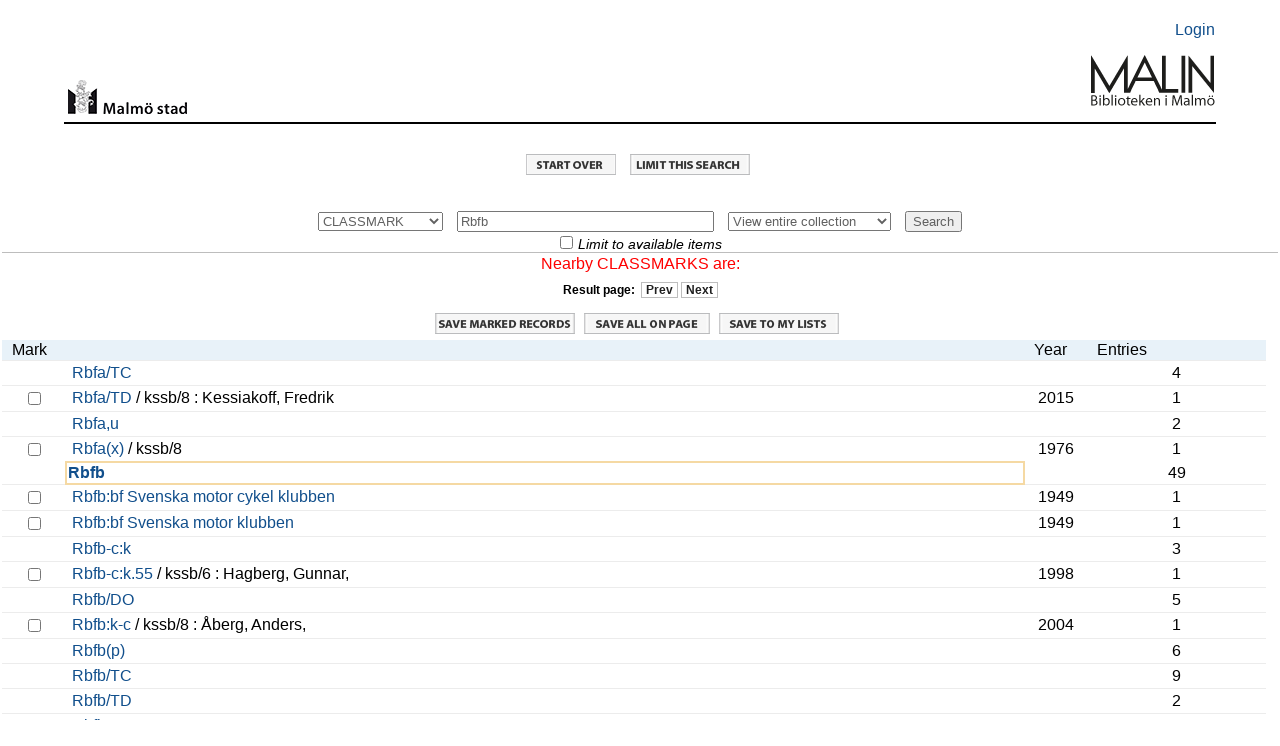

--- FILE ---
content_type: text/html; charset=UTF-8
request_url: https://malmo.stadsbibliotek.org:444/search~S7?/cRbfb/crbfb/-3,-1,0,B/browse
body_size: 4489
content:
<html   dir="LTR">
<head>
<title>MALMÖ Stadsbibliotek                                             / Entire</title>
<base target="_self"/>
<link rel="stylesheet" type="text/css" href="/scripts/ProStyles.css" />
<link rel="stylesheet" type="text/css" href="/screens/webopac.css" />
<link rel="shortcut icon" type="ximage/icon" href="/screens/favicon.ico" />
<script type="text/javascript" src="/scripts/common.js"></script>
<script type="text/javascript" src="/scripts/webbridge.js"></script>
<script type="text/javascript" src="/scripts/elcontent.js"></script>

<!--[if lte IE 8]><link rel="stylesheet" media="all" type="text/css" href="/screens/ie_styles.css" /><![endif]--><link rel="apple-touch-icon" href="/screens/apple-touch-icon.png" /><link rel="stylesheet" type="text/css" href="/screens/styles_print.css" media="print">
</head>
<body align="center" >
<!-- begin toplogo.html file -->
<link rel="apple-touch-icon" href="/screens/apple-touch-icon.png" /><br>
<table width="100%" border="0">
  <tbody>
    <tr>
      <td>&nbsp;</td>
    </tr>
  </tbody>
</table>
<table width="90%" align="center"border="0">
  <tbody>
    <tr>
      <td width="94%">&nbsp;</td>
      <td width="6%" align="right"><p><a href="/patroninfo">Login</a></p></td>
    </tr>
  </tbody>
</table>
<table width="90%" align="center"cellspacing="2">
  <tr>
    <td width="10%" valign="bottom"><center>
      <img src="/screens/malmologga.gif" width="120" height="42" border="0" align="right"/></a>
    </center></td>
    <td width="77%" height=>&nbsp;</td>
    <td width="13%" valign="bottom"><a href="/search/"><img src="/screens/Malinlogga.png" width="125" height="80" align="right"/></td>
  </tr>
</table>
<br>
<table width="90%" align="center">
  <tbody>
    <tr>
      <td height="2" bgcolor="#000000"></td>
    </tr>
  </tbody>
</table>
<br>
<!--end toplogo.html-->
<table width="100%">
  <tbody>
    <tr>
      <td>&nbsp;</td>
    </tr>
  </tbody>
</table>

<script type="text/JavaScript">
<!-- Hide the JS
startTimeout(1800000, "http://malmo.stadsbibliotek.org");
// -->
</script>
<div id="TimeoutPopup" tabindex="0" class="modal" onkeypress="refreshSession(event)">
<div class="modal-content">
Your session will expire automatically in <span id=TimeoutSeconds>0</span> seconds.<br>
<br>
<button id="CancelTimeout" onclick="refreshSession()">Continue session</button>
<button id="DoTimeout" onclick="endSession()">End session now</button></div>
</div>
<noscript>
<meta http-equiv="Refresh" content="1800;URL=http://malmo.stadsbibliotek.org" />
</noscript>
<div align="center" class="navigationRow">
<a href="/search"><img src="/screens/startover.gif" alt="Start Over" border="0" /></a>
<a href="/search~S7?/cRbfb/crbfb/-3%2C-1%2C0%2CE/2browse"><img src="/screens/extended.gif" style="display: none;""" alt="Extended Display" border="0" /></a>
<a href="/search~S7?/cRbfb/crbfb/1,-1,0,B/limit:relimit"><img src="/screens/limit.gif" alt="Limit/Sort" border="0" /></a>
</div>

<!-- BEGIN BROWSE SCREEN TABLE -->
<table width="100%" cellspacing="0" cellpadding="2" class="browseScreen">
<!-- BEGIN SEARCH WIDGET -->
<div align="center">
<tr align="center" valign="middle">
<td valign="middle" colspan="2">
<div  class="browseSearchtool"><form target="_self" action="/search~S7/" method='get'>
      <label for="searchtype" style="display:none;">Search Type1</label><select name="searchtype" id="searchtype">
        <option value="X"> KEYWORD</option>
        <option value="t"> TITLE</option>
        <option value="a"> AUTHOR</option>
        <option value="d"> SUBJECT</option>
        <option value="m"> SHELFMARK</option>
        <option value="c" selected="selected"> CLASSMARK</option>
        <option value="i"> ISBN/ISSN</option>
        <option value="P"> Program Keyword</option>
        <option value="H"> Program Name</option>
        <option value="J"> Description</option>
        <option value="Q"> Program Subject</option>
      </select>
      &nbsp;
      <label for="searcharg" style="display:none;">Search</label><input type="text" name="searcharg" id="searcharg" size="30" onchange='return searchtoolSubmitAction()'maxlength="75" value="Rbfb" />
      &nbsp;
      <label for="searchscope" style="display:none;">Search Scope</label><select name="searchscope" id="searchscope">
        <option value="7" selected="selected"> View entire collection</option>
        <option value="2"> Children</option>
        <option value="22"> E-books</option>
        <option value="23"> Movies</option>
        <option value="4"> Local collections</option>
        <option value="6"> Music</option>
        <option value="1"> Books on Tape</option>
        <option value="3"> Journals</option>
        <option value="8"> Stadsbiblioteket</option>
        <option value="9"> Bellevuegårdsbiblioteket</option>
        <option value="10"> Bunkeflobiblioteket</option>
        <option value="11"> Garaget</option>
        <option value="12"> Husiebiblioteket</option>
        <option value="13"> Kirsebergsbiblioteket</option>
        <option value="14"> Limhamnsbiblioteket</option>
        <option value="15"> Lindängenbiblioteket</option>
        <option value="24"> Masten 2</option>
        <option value="16"> Oxiebiblioteket</option>
        <option value="17"> Rosengårdsbiblioteket</option>
        <option value="18"> Tygelsjöbiblioteket</option>
        <option value="5"> Malmö City Archive</option>
        <option value="19"> Idrottsmuseet</option>
        <option value="21"> Malmö konsthall</option>
      </select>
      &nbsp;
      <input type="hidden" name="SORT" value="D" /><input type="hidden" name="extended" value="0" />      <input type="submit" name="SUBMIT" value="Search" onclick='return searchtoolSubmitAction();' />
<div>
      <input type="checkbox" name="availlim" value="1"  /> <em>Limit to available items</em><br/>
</div>
<div>
      <input type="hidden" name="searchlimits" value="" />
      <input type="hidden" name="searchorigarg" value="cRbfb" />
</div>
</form>
<div></div></div>

</td>
</tr>
</div>
<!-- END SEARCH WIDGET -->

<tr  class="msg"><td align="center" colspan="4">Nearby CLASSMARKS are:</td></tr>

<!-- BEGIN BROWSE PAGER -->
<tr  class="browsePager"><td align="center"  class="browsePager" colspan="4">
<!-- begin unbounded page widgit -->
Result page:&nbsp;&nbsp;<a href="/search~S7?/cRbfb/crbfb/-53,-1,0,B/browse">Prev</a>
<a href="/search~S7?/cRbfb/crbfb/47,-1,0,B/browse">Next</a>
<!-- end unbounded page widgit -->
</td>
<td>&nbsp;</td>
</tr>
<!-- END BROWSE PAGER -->

<!-- BEGIN BROWSE SCREEN LEFT CELL: BROWSELIST/BRIEFCIT AREA -->
<tr><td>
<table  cellspacing="0" width="100%" class="browseList">
<tr align="CENTER" valign="MIDDLE">
<td colspan="4"  class="browseSaveJump" width="100%">
<form method="POST" action="/search~S7?/cRbfb/crbfb/-3%2C-1%2C0%2CB/browse" name="export_form" id="export_form" >
<input type="hidden" name="jumpref" value="crbfb">
<input type="hidden" id="save_func" name="save_func" value=""/>
<a href="#" onclick="process_save(0);" style="text-decoration:none">
<img src="/screens/savemarked.gif" title="Save marked records" border="0"></a>
<span name='save_page_btn1' id='save_page_btn1' style='visibility: visible' ><a href="#" onclick="process_save(1);" style="text-decoration:none">
<img src="/screens/saveallpage.gif" title="Save all on page" border="0"></a>
</span>
<span name='mylist_btn1' id='mylist_btn1' style='visibility: visible' ><a href="#" onclick="save_to_mylist();">
<img src="/screens/mylistsave.gif" title="Save to My Lists" border="0" /></a>
</span>
</td></tr>


</td>
</tr>
<tr  class="browseHeader">
<td align="center" valign="bottom" class="browseHeaderMark">
Mark
</td>

<td  class="browseHeaderData">
&nbsp;
</td>
<td align="left" valign="bottom" class="browseHeaderYear">
Year
</td>

<td align="center" valign="bottom" class="browseHeaderEntries">
Entries
</td>
</tr>
<tr  class="browseEntry">
<td rowspan="1">&nbsp;</td><td class="browseEntryData">
<a name='anchor_-3'></a> <a href="/search~S7?/cRbfb/crbfb/-3%2C-1%2C0%2CB/exact&FF=crbfa+tc&1%2C4%2C">Rbfa/TC</a> 
</td>
<td class="browseEntryYear">&nbsp;</td>
<td align="right" class="browseEntryEntries">
4
</td>

</tr>
<tr  class="browseEntry">

<td style="text-align:center" rowspan="1" class="browseEntryMark">
<input type="checkbox" 
name="savegroup" value="crbfa td|1">
</td>
<td class="browseEntryData">
<a name='anchor_-2'></a> <a href="/search~S7?/cRbfb/crbfb/-3%2C-1%2C0%2CB/frameset&FF=crbfa+td&1%2C1%2C">Rbfa/TD</a>  / kssb/8 : Kessiakoff, Fredrik&nbsp;

</td>
<td align="left" valign="top" rowspan="1" class="browseEntryYear">
2015
</td>
<td align="right" class="browseEntryEntries">
1
</td>

</tr>
<tr  class="browseEntry">
<td rowspan="1">&nbsp;</td><td class="browseEntryData">
<a name='anchor_-1'></a> <a href="/search~S7?/cRbfb/crbfb/-3%2C-1%2C0%2CB/exact&FF=crbfa+u&1%2C2%2C">Rbfa,u</a> 
</td>
<td class="browseEntryYear">&nbsp;</td>
<td align="right" class="browseEntryEntries">
2
</td>

</tr>
<tr  class="browseEntry">

<td style="text-align:center" rowspan="1" class="browseEntryMark">
<input type="checkbox" 
name="savegroup" value="crbfa x|1">
</td>
<td class="browseEntryData">
<a name='anchor_0'></a> <a href="/search~S7?/cRbfb/crbfb/-3%2C-1%2C0%2CB/frameset&FF=crbfa+x&1%2C1%2C">Rbfa(x)</a>  / kssb/8&nbsp;

</td>
<td align="left" valign="top" rowspan="1" class="browseEntryYear">
1976
</td>
<td align="right" class="browseEntryEntries">
1
</td>

</tr>
<tr  class="yourEntryWouldBeHere">
<td rowspan="1">&nbsp;</td><td class="yourEntryWouldBeHereData">
<a name='anchor_1'></a> <a href="/search~S7?/cRbfb/crbfb/-3%2C-1%2C0%2CB/exact&FF=crbfb&1%2C49%2C"><strong>                                                                                                Rbfb</strong></a> 
</td>
<td class="browseEntryYear">&nbsp;</td>
<td align="right" class="browseEntryEntries">
49
</td>

</tr>
<tr  class="browseEntry">

<td style="text-align:center" rowspan="1" class="browseEntryMark">
<input type="checkbox" 
name="savegroup" value="crbfb bf svenska motor cykel klubben|1">
</td>
<td class="browseEntryData">
<a name='anchor_2'></a> <a href="/search~S7?/cRbfb/crbfb/-3%2C-1%2C0%2CB/frameset&FF=crbfb+bf+svenska+motor+cykel+klubben&1%2C1%2C">Rbfb:bf Svenska motor cykel klubben</a> &nbsp;

</td>
<td align="left" valign="top" rowspan="1" class="browseEntryYear">
1949
</td>
<td align="right" class="browseEntryEntries">
1
</td>

</tr>
<tr  class="browseEntry">

<td style="text-align:center" rowspan="1" class="browseEntryMark">
<input type="checkbox" 
name="savegroup" value="crbfb bf svenska motor klubben|1">
</td>
<td class="browseEntryData">
<a name='anchor_3'></a> <a href="/search~S7?/cRbfb/crbfb/-3%2C-1%2C0%2CB/frameset&FF=crbfb+bf+svenska+motor+klubben&1%2C1%2C">Rbfb:bf Svenska motor klubben</a> &nbsp;

</td>
<td align="left" valign="top" rowspan="1" class="browseEntryYear">
1949
</td>
<td align="right" class="browseEntryEntries">
1
</td>

</tr>
<tr  class="browseEntry">
<td rowspan="1">&nbsp;</td><td class="browseEntryData">
<a name='anchor_4'></a> <a href="/search~S7?/cRbfb/crbfb/-3%2C-1%2C0%2CB/exact&FF=crbfb+c+k&1%2C3%2C">Rbfb-c:k</a> 
</td>
<td class="browseEntryYear">&nbsp;</td>
<td align="right" class="browseEntryEntries">
3
</td>

</tr>
<tr  class="browseEntry">

<td style="text-align:center" rowspan="1" class="browseEntryMark">
<input type="checkbox" 
name="savegroup" value="crbfb c k 55|1">
</td>
<td class="browseEntryData">
<a name='anchor_5'></a> <a href="/search~S7?/cRbfb/crbfb/-3%2C-1%2C0%2CB/frameset&FF=crbfb+c+k+55&1%2C1%2C">Rbfb-c:k.55</a>  / kssb/6 : Hagberg, Gunnar,&nbsp;

</td>
<td align="left" valign="top" rowspan="1" class="browseEntryYear">
1998
</td>
<td align="right" class="browseEntryEntries">
1
</td>

</tr>
<tr  class="browseEntry">
<td rowspan="1">&nbsp;</td><td class="browseEntryData">
<a name='anchor_6'></a> <a href="/search~S7?/cRbfb/crbfb/-3%2C-1%2C0%2CB/exact&FF=crbfb+do&1%2C5%2C">Rbfb/DO</a> 
</td>
<td class="browseEntryYear">&nbsp;</td>
<td align="right" class="browseEntryEntries">
5
</td>

</tr>
<tr  class="browseEntry">

<td style="text-align:center" rowspan="1" class="browseEntryMark">
<input type="checkbox" 
name="savegroup" value="crbfb k c|1">
</td>
<td class="browseEntryData">
<a name='anchor_7'></a> <a href="/search~S7?/cRbfb/crbfb/-3%2C-1%2C0%2CB/frameset&FF=crbfb+k+c&1%2C1%2C">Rbfb:k-c</a>  / kssb/8 : Åberg, Anders,&nbsp;

</td>
<td align="left" valign="top" rowspan="1" class="browseEntryYear">
2004
</td>
<td align="right" class="browseEntryEntries">
1
</td>

</tr>
<tr  class="browseEntry">
<td rowspan="1">&nbsp;</td><td class="browseEntryData">
<a name='anchor_8'></a> <a href="/search~S7?/cRbfb/crbfb/-3%2C-1%2C0%2CB/exact&FF=crbfb+p&1%2C6%2C">Rbfb(p)</a> 
</td>
<td class="browseEntryYear">&nbsp;</td>
<td align="right" class="browseEntryEntries">
6
</td>

</tr>
<tr  class="browseEntry">
<td rowspan="1">&nbsp;</td><td class="browseEntryData">
<a name='anchor_9'></a> <a href="/search~S7?/cRbfb/crbfb/-3%2C-1%2C0%2CB/exact&FF=crbfb+tc&1%2C9%2C">Rbfb/TC</a> 
</td>
<td class="browseEntryYear">&nbsp;</td>
<td align="right" class="browseEntryEntries">
9
</td>

</tr>
<tr  class="browseEntry">
<td rowspan="1">&nbsp;</td><td class="browseEntryData">
<a name='anchor_10'></a> <a href="/search~S7?/cRbfb/crbfb/-3%2C-1%2C0%2CB/exact&FF=crbfb+td&1%2C2%2C">Rbfb/TD</a> 
</td>
<td class="browseEntryYear">&nbsp;</td>
<td align="right" class="browseEntryEntries">
2
</td>

</tr>
<tr  class="browseEntry">
<td rowspan="1">&nbsp;</td><td class="browseEntryData">
<a name='anchor_11'></a> <a href="/search~S7?/cRbfb/crbfb/-3%2C-1%2C0%2CB/exact&FF=crbfb+u&1%2C6%2C">Rbfb,u</a> 
</td>
<td class="browseEntryYear">&nbsp;</td>
<td align="right" class="browseEntryEntries">
6
</td>

</tr>
<tr  class="browseEntry">
<td rowspan="1">&nbsp;</td><td class="browseEntryData">
<a name='anchor_12'></a> <a href="/search~S7?/cRbfb/crbfb/-3%2C-1%2C0%2CB/exact&FF=crbfc&1%2C92%2C">Rbfc</a> 
</td>
<td class="browseEntryYear">&nbsp;</td>
<td align="right" class="browseEntryEntries">
92
</td>

</tr>
<tr  class="browseEntry">
<td rowspan="1">&nbsp;</td><td class="browseEntryData">
<a name='anchor_13'></a> <a href="/search~S7?/cRbfb/crbfb/-3%2C-1%2C0%2CB/exact&FF=crbfc+c&1%2C2%2C">Rbfc-c</a> 
</td>
<td class="browseEntryYear">&nbsp;</td>
<td align="right" class="browseEntryEntries">
2
</td>

</tr>
<tr  class="browseEntry">

<td style="text-align:center" rowspan="1" class="browseEntryMark">
<input type="checkbox" 
name="savegroup" value="crbfc c 6|1">
</td>
<td class="browseEntryData">
<a name='anchor_14'></a> <a href="/search~S7?/cRbfb/crbfb/-3%2C-1%2C0%2CB/frameset&FF=crbfc+c+6&1%2C1%2C">Rbfc-c.6</a>  / kssb/7 : Carlsson, Ingemar,&nbsp;

</td>
<td align="left" valign="top" rowspan="1" class="browseEntryYear">
2005
</td>
<td align="right" class="browseEntryEntries">
1
</td>

</tr>
<tr  class="browseEntry">
<td rowspan="1">&nbsp;</td><td class="browseEntryData">
<a name='anchor_15'></a> <a href="/search~S7?/cRbfb/crbfb/-3%2C-1%2C0%2CB/exact&FF=crbfc+c+k+5&1%2C3%2C">Rbfc-c:k.5</a> 
</td>
<td class="browseEntryYear">&nbsp;</td>
<td align="right" class="browseEntryEntries">
3
</td>

</tr>
<tr  class="browseEntry">

<td style="text-align:center" rowspan="1" class="browseEntryMark">
<input type="checkbox" 
name="savegroup" value="crbfc cz vallz~akra yb|1">
</td>
<td class="browseEntryData">
<a name='anchor_16'></a> <a href="/search~S7?/cRbfb/crbfb/-3%2C-1%2C0%2CB/frameset&FF=crbfc+cz+vallz~akra+yb&1%2C1%2C">Rbfc-cz Vallåkra (yb)</a>  / kssb/8 : Molin, Håkan,&nbsp;

</td>
<td align="left" valign="top" rowspan="1" class="browseEntryYear">
2007
</td>
<td align="right" class="browseEntryEntries">
1
</td>

</tr>
<tr  class="browseEntry">
<td rowspan="1">&nbsp;</td><td class="browseEntryData">
<a name='anchor_17'></a> <a href="/search~S7?/cRbfb/crbfb/-3%2C-1%2C0%2CB/exact&FF=crbfc+do&1%2C4%2C">Rbfc/DO</a> 
</td>
<td class="browseEntryYear">&nbsp;</td>
<td align="right" class="browseEntryEntries">
4
</td>

</tr>
<tr  class="browseEntry">

<td style="text-align:center" rowspan="1" class="browseEntryMark">
<input type="checkbox" 
name="savegroup" value="crbfc dr|1">
</td>
<td class="browseEntryData">
<a name='anchor_18'></a> <a href="/search~S7?/cRbfb/crbfb/-3%2C-1%2C0%2CB/frameset&FF=crbfc+dr&1%2C1%2C">Rbfc/DR</a>  / kssb/8 : Thörner, Tina,&nbsp;

</td>
<td align="left" valign="top" rowspan="1" class="browseEntryYear">
2021
</td>
<td align="right" class="browseEntryEntries">
1
</td>

</tr>
<tr  class="browseEntry">
<td rowspan="1">&nbsp;</td><td class="browseEntryData">
<a name='anchor_19'></a> <a href="/search~S7?/cRbfb/crbfb/-3%2C-1%2C0%2CB/exact&FF=crbfc+k&1%2C7%2C">Rbfc:k</a> 
</td>
<td class="browseEntryYear">&nbsp;</td>
<td align="right" class="browseEntryEntries">
7
</td>

</tr>
<tr  class="browseEntry">
<td rowspan="1">&nbsp;</td><td class="browseEntryData">
<a name='anchor_20'></a> <a href="/search~S7?/cRbfb/crbfb/-3%2C-1%2C0%2CB/exact&FF=crbfc+kc+5&1%2C3%2C">Rbfc:kc.5</a> 
</td>
<td class="browseEntryYear">&nbsp;</td>
<td align="right" class="browseEntryEntries">
3
</td>

</tr>
<tr  class="browseEntry">
<td rowspan="1">&nbsp;</td><td class="browseEntryData">
<a name='anchor_21'></a> <a href="/search~S7?/cRbfb/crbfb/-3%2C-1%2C0%2CB/exact&FF=crbfc+p&1%2C45%2C">Rbfc(p)</a> 
</td>
<td class="browseEntryYear">&nbsp;</td>
<td align="right" class="browseEntryEntries">
45
</td>

</tr>
<tr  class="browseEntry">
<td rowspan="1">&nbsp;</td><td class="browseEntryData">
<a name='anchor_22'></a> <a href="/search~S7?/cRbfb/crbfb/-3%2C-1%2C0%2CB/exact&FF=crbfc+tc&1%2C15%2C">Rbfc/TC</a> 
</td>
<td class="browseEntryYear">&nbsp;</td>
<td align="right" class="browseEntryEntries">
15
</td>

</tr>
<tr  class="browseEntry">
<td rowspan="1">&nbsp;</td><td class="browseEntryData">
<a name='anchor_23'></a> <a href="/search~S7?/cRbfb/crbfb/-3%2C-1%2C0%2CB/exact&FF=crbfc+td&1%2C5%2C">Rbfc/TD</a> 
</td>
<td class="browseEntryYear">&nbsp;</td>
<td align="right" class="browseEntryEntries">
5
</td>

</tr>
<tr  class="browseEntry">
<td rowspan="1">&nbsp;</td><td class="browseEntryData">
<a name='anchor_24'></a> <a href="/search~S7?/cRbfb/crbfb/-3%2C-1%2C0%2CB/exact&FF=crbfc+u&1%2C9%2C">Rbfc,u</a> 
</td>
<td class="browseEntryYear">&nbsp;</td>
<td align="right" class="browseEntryEntries">
9
</td>

</tr>
<tr  class="browseEntry">
<td rowspan="1">&nbsp;</td><td class="browseEntryData">
<a name='anchor_25'></a> <a href="/search~S7?/cRbfb/crbfb/-3%2C-1%2C0%2CB/exact&FF=crbfc+ub&1%2C2%2C">Rbfc=ub</a> 
</td>
<td class="browseEntryYear">&nbsp;</td>
<td align="right" class="browseEntryEntries">
2
</td>

</tr>
<tr  class="browseEntry">

<td style="text-align:center" rowspan="1" class="browseEntryMark">
<input type="checkbox" 
name="savegroup" value="crbfc ub tc|1">
</td>
<td class="browseEntryData">
<a name='anchor_26'></a> <a href="/search~S7?/cRbfb/crbfb/-3%2C-1%2C0%2CB/frameset&FF=crbfc+ub+tc&1%2C1%2C">Rbfc=ub/TC</a>  / kssb/8 : Hotakainen, Kari&nbsp;

</td>
<td align="left" valign="top" rowspan="1" class="browseEntryYear">
2019
</td>
<td align="right" class="browseEntryEntries">
1
</td>

</tr>
<tr  class="browseEntry">

<td style="text-align:center" rowspan="1" class="browseEntryMark">
<input type="checkbox" 
name="savegroup" value="crbfc x|1">
</td>
<td class="browseEntryData">
<a name='anchor_27'></a> <a href="/search~S7?/cRbfb/crbfb/-3%2C-1%2C0%2CB/frameset&FF=crbfc+x&1%2C1%2C">Rbfc(x)</a>  / kssb/8&nbsp;

</td>
<td align="left" valign="top" rowspan="1" class="browseEntryYear">
1971
</td>
<td align="right" class="browseEntryEntries">
1
</td>

</tr>
<tr  class="browseEntry">

<td style="text-align:center" rowspan="1" class="browseEntryMark">
<input type="checkbox" 
name="savegroup" value="crbfc yb|1">
</td>
<td class="browseEntryData">
<a name='anchor_28'></a> <a href="/search~S7?/cRbfb/crbfb/-3%2C-1%2C0%2CB/frameset&FF=crbfc+yb&1%2C1%2C">Rbfc(yb)</a>  / kssb/8 : Nicholson, Jon&nbsp;

</td>
<td align="left" valign="top" rowspan="1" class="browseEntryYear">
2006
</td>
<td align="right" class="browseEntryEntries">
1
</td>

</tr>
<tr  class="browseEntry">
<td rowspan="1">&nbsp;</td><td class="browseEntryData">
<a name='anchor_29'></a> <a href="/search~S7?/cRbfb/crbfb/-3%2C-1%2C0%2CB/exact&FF=crbfd&1%2C19%2C">Rbfd</a> 
</td>
<td class="browseEntryYear">&nbsp;</td>
<td align="right" class="browseEntryEntries">
19
</td>

</tr>
<tr  class="browseEntry">

<td style="text-align:center" rowspan="1" class="browseEntryMark">
<input type="checkbox" 
name="savegroup" value="crbfd c k p|1">
</td>
<td class="browseEntryData">
<a name='anchor_30'></a> <a href="/search~S7?/cRbfb/crbfb/-3%2C-1%2C0%2CB/frameset&FF=crbfd+c+k+p&1%2C1%2C">Rbfd-c:k(p)</a>  / kssb/6&nbsp;

</td>
<td align="left" valign="top" rowspan="1" class="browseEntryYear">
1989
</td>
<td align="right" class="browseEntryEntries">
1
</td>

</tr>
<tr  class="browseEntry">

<td style="text-align:center" rowspan="1" class="browseEntryMark">
<input type="checkbox" 
name="savegroup" value="crbfd k|1">
</td>
<td class="browseEntryData">
<a name='anchor_31'></a> <a href="/search~S7?/cRbfb/crbfb/-3%2C-1%2C0%2CB/frameset&FF=crbfd+k&1%2C1%2C">Rbfd:k</a>  / kssb/8 : Hearn, Peter&nbsp;

</td>
<td align="left" valign="top" rowspan="1" class="browseEntryYear">
1997
</td>
<td align="right" class="browseEntryEntries">
1
</td>

</tr>
<tr  class="browseEntry">
<td rowspan="1">&nbsp;</td><td class="browseEntryData">
<a name='anchor_32'></a> <a href="/search~S7?/cRbfb/crbfb/-3%2C-1%2C0%2CB/exact&FF=crbfd+p&1%2C3%2C">Rbfd(p)</a> 
</td>
<td class="browseEntryYear">&nbsp;</td>
<td align="right" class="browseEntryEntries">
3
</td>

</tr>
<tr  class="browseEntry">
<td rowspan="1">&nbsp;</td><td class="browseEntryData">
<a name='anchor_33'></a> <a href="/search~S7?/cRbfb/crbfb/-3%2C-1%2C0%2CB/exact&FF=crbfd+tc&1%2C3%2C">Rbfd/TC</a> 
</td>
<td class="browseEntryYear">&nbsp;</td>
<td align="right" class="browseEntryEntries">
3
</td>

</tr>
<tr  class="browseEntry">

<td style="text-align:center" rowspan="1" class="browseEntryMark">
<input type="checkbox" 
name="savegroup" value="crbfd td|1">
</td>
<td class="browseEntryData">
<a name='anchor_34'></a> <a href="/search~S7?/cRbfb/crbfb/-3%2C-1%2C0%2CB/frameset&FF=crbfd+td&1%2C1%2C">Rbfd/TD</a>  / kssb/8&nbsp;

</td>
<td align="left" valign="top" rowspan="1" class="browseEntryYear">
2017
</td>
<td align="right" class="browseEntryEntries">
1
</td>

</tr>
<tr  class="browseEntry">
<td rowspan="1">&nbsp;</td><td class="browseEntryData">
<a name='anchor_35'></a> <a href="/search~S7?/cRbfb/crbfb/-3%2C-1%2C0%2CB/exact&FF=crbg&1%2C10%2C">Rbg</a> 
</td>
<td class="browseEntryYear">&nbsp;</td>
<td align="right" class="browseEntryEntries">
10
</td>

</tr>
<tr  class="browseEntry">

<td style="text-align:center" rowspan="1" class="browseEntryMark">
<input type="checkbox" 
name="savegroup" value="crbg c k 5|1">
</td>
<td class="browseEntryData">
<a name='anchor_36'></a> <a href="/search~S7?/cRbfb/crbfb/-3%2C-1%2C0%2CB/frameset&FF=crbg+c+k+5&1%2C1%2C">Rbg-c:k.5</a>  / kssb/6 : Jönsson, Åke,&nbsp;

</td>
<td align="left" valign="top" rowspan="1" class="browseEntryYear">
2001
</td>
<td align="right" class="browseEntryEntries">
1
</td>

</tr>
<tr  class="browseEntry">

<td style="text-align:center" rowspan="1" class="browseEntryMark">
<input type="checkbox" 
name="savegroup" value="crbg cba|1">
</td>
<td class="browseEntryData">
<a name='anchor_37'></a> <a href="/search~S7?/cRbfb/crbfb/-3%2C-1%2C0%2CB/frameset&FF=crbg+cba&1%2C1%2C">Rbg-cba</a> &nbsp;

</td>
<td align="left" valign="top" rowspan="1" class="browseEntryYear">
19--?
</td>
<td align="right" class="browseEntryEntries">
1
</td>

</tr>
<tr  class="browseEntry">
<td rowspan="1">&nbsp;</td><td class="browseEntryData">
<a name='anchor_38'></a> <a href="/search~S7?/cRbfb/crbfb/-3%2C-1%2C0%2CB/exact&FF=crbg+k+5&1%2C2%2C">Rbg:k.5</a> 
</td>
<td class="browseEntryYear">&nbsp;</td>
<td align="right" class="browseEntryEntries">
2
</td>

</tr>
<tr  class="browseEntry">

<td style="text-align:center" rowspan="1" class="browseEntryMark">
<input type="checkbox" 
name="savegroup" value="crbg kc 5|1">
</td>
<td class="browseEntryData">
<a name='anchor_39'></a> <a href="/search~S7?/cRbfb/crbfb/-3%2C-1%2C0%2CB/frameset&FF=crbg+kc+5&1%2C1%2C">Rbg:kc.5</a>  / kssb/8 : Jönsson, Åke,&nbsp;

</td>
<td align="left" valign="top" rowspan="1" class="browseEntryYear">
2001
</td>
<td align="right" class="browseEntryEntries">
1
</td>

</tr>
<tr  class="browseEntry">

<td style="text-align:center" rowspan="1" class="browseEntryMark">
<input type="checkbox" 
name="savegroup" value="crbg o|1">
</td>
<td class="browseEntryData">
<a name='anchor_40'></a> <a href="/search~S7?/cRbfb/crbfb/-3%2C-1%2C0%2CB/frameset&FF=crbg+o&1%2C1%2C">Rbg/O</a>  / kssb/8 : Wickström, Erik,&nbsp;

</td>
<td align="left" valign="top" rowspan="1" class="browseEntryYear">
2014
</td>
<td align="right" class="browseEntryEntries">
1
</td>

</tr>
<tr  class="browseEntry">
<td rowspan="1">&nbsp;</td><td class="browseEntryData">
<a name='anchor_41'></a> <a href="/search~S7?/cRbfb/crbfb/-3%2C-1%2C0%2CB/exact&FF=crbg+p&1%2C43%2C">Rbg(p)</a> 
</td>
<td class="browseEntryYear">&nbsp;</td>
<td align="right" class="browseEntryEntries">
43
</td>

</tr>
<tr  class="browseEntry">

<td style="text-align:center" rowspan="1" class="browseEntryMark">
<input type="checkbox" 
name="savegroup" value="crbg tc|1">
</td>
<td class="browseEntryData">
<a name='anchor_42'></a> <a href="/search~S7?/cRbfb/crbfb/-3%2C-1%2C0%2CB/frameset&FF=crbg+tc&1%2C1%2C">Rbg/TC</a>  / kssb/8&nbsp;

</td>
<td align="left" valign="top" rowspan="1" class="browseEntryYear">
2009
</td>
<td align="right" class="browseEntryEntries">
1
</td>

</tr>
<tr  class="browseEntry">
<td rowspan="1">&nbsp;</td><td class="browseEntryData">
<a name='anchor_43'></a> <a href="/search~S7?/cRbfb/crbfb/-3%2C-1%2C0%2CB/exact&FF=crbg+u&1%2C2%2C">Rbg,u</a> 
</td>
<td class="browseEntryYear">&nbsp;</td>
<td align="right" class="browseEntryEntries">
2
</td>

</tr>
<tr  class="browseEntry">

<td style="text-align:center" rowspan="1" class="browseEntryMark">
<input type="checkbox" 
name="savegroup" value="crbg yb|1">
</td>
<td class="browseEntryData">
<a name='anchor_44'></a> <a href="/search~S7?/cRbfb/crbfb/-3%2C-1%2C0%2CB/frameset&FF=crbg+yb&1%2C1%2C">Rbg(yb)</a>  / kssb/8 : Johansson, George&nbsp;

</td>
<td align="left" valign="top" rowspan="1" class="browseEntryYear">
2011
</td>
<td align="right" class="browseEntryEntries">
1
</td>

</tr>
<tr  class="browseEntry">

<td style="text-align:center" rowspan="1" class="browseEntryMark">
<input type="checkbox" 
name="savegroup" value="crbg yb dr u|1">
</td>
<td class="browseEntryData">
<a name='anchor_45'></a> <a href="/search~S7?/cRbfb/crbfb/-3%2C-1%2C0%2CB/frameset&FF=crbg+yb+dr+u&1%2C1%2C">Rbg(yb)/DR,u</a>  / kssb/8 : Johansson, George,&nbsp;

</td>
<td align="left" valign="top" rowspan="1" class="browseEntryYear">
2021
</td>
<td align="right" class="browseEntryEntries">
1
</td>

</tr>
<tr  class="browseEntry">

<td style="text-align:center" rowspan="1" class="browseEntryMark">
<input type="checkbox" 
name="savegroup" value="crbg yb td|1">
</td>
<td class="browseEntryData">
<a name='anchor_46'></a> <a href="/search~S7?/cRbfb/crbfb/-3%2C-1%2C0%2CB/frameset&FF=crbg+yb+td&1%2C1%2C">Rbg(yb)/TD</a>  / kssb/8 : Johansson, George&nbsp;

</td>
<td align="left" valign="top" rowspan="1" class="browseEntryYear">
2011
</td>
<td align="right" class="browseEntryEntries">
1
</td>

</tr>
<tr align="CENTER" valign="MIDDLE">
<td colspan="4"  class="browseSaveJump" width="100%">
<a href="#" onclick="process_save(0);" style="text-decoration:none">
<img src="/screens/savemarked.gif" title="Save marked records" border="0"></a>
<span name='save_page_btn2' id='save_page_btn2' style='visibility: visible' ><a href="#" onclick="process_save(1);" style="text-decoration:none">
<img src="/screens/saveallpage.gif" title="Save all on page" border="0"></a>
</span>
<span name='mylist_btn2' id='mylist_btn2' style='visibility: visible' ><a href="#" onclick="save_to_mylist();">
<img src="/screens/mylistsave.gif" title="Save to My Lists" border="0" /></a>
</span>
</form>
</td></tr>


</td>
</tr>
</table>
<!-- END BROWSELIST/BRIEFCIT AREA -->
</td>
<!-- END BROWSE SCREEN LEFT CELL -->

<!-- BEGIN BROWSE SCREEN RIGHT CELL -->
<td valign="top" width="0%">
<div style="display: none;""  class="browseResourceTable">

<!-- BEGIN RESOURCE TABLE -->
<table width="100%"  class="browseResourceTable" >
<tr class="browseResourceTableEntry"><td class="browseResourceTableEntry"><a href="https://vega.bit.mah.se/search/f?Rbfb&backlink=malmo.stadsbibliotek.org/search~S7?/cRbfb/crbfb/-3%2C-1%2C0%2CB/browse">MALMÖ HÖGSKOLA </a>
<a href="https://selma.pedc.se/search/m?Rbfb&backlink=malmo.stadsbibliotek.org/search~S7?/cRbfb/crbfb/-3%2C-1%2C0%2CB/browse"><BR>MALMÖ SKOLOR</a>
</td></tr>
</table>
<!-- END RESOURCE TABLE -->

</div>

</td>
<!-- END BROWSE SCREEN RIGHT CELL -->
</tr>

<!-- BEGIN BOTTOM BROWSE PAGER -->
<tr  class="browsePager"><td align="center"  class="browsePager" colspan="4">
<!-- begin unbounded page widgit -->
Result page:&nbsp;&nbsp;<a href="/search~S7?/cRbfb/crbfb/-53,-1,0,B/browse">Prev</a>
<a href="/search~S7?/cRbfb/crbfb/47,-1,0,B/browse">Next</a>
<!-- end unbounded page widgit -->
</td>
<td>&nbsp;</td>
</tr>
<!-- END BOTTOM BROWSE PAGER -->
</table>
<!-- END BROWSE SCREEN TABLE -->
<div align="center" class="navigationRow">
<a href="/search"><img src="/screens/startover.gif" alt="Start Over" border="0" /></a>
<a href="/search~S7?/cRbfb/crbfb/-3%2C-1%2C0%2CE/2browse"><img src="/screens/extended.gif" style="display: none;""" alt="Extended Display" border="0" /></a>
<a href="/search~S7?/cRbfb/crbfb/1,-1,0,B/limit:relimit"><img src="/screens/limit.gif" alt="Limit/Sort" border="0" /></a>
</div>


<script type="text/javascript">
var gaJsHost = (("https:" == document.location.protocol) ? "https://ssl." : "http://www.");
document.write(unescape("%3Cscript src='" + gaJsHost + "google-analytics.com/ga.js' type='text/javascript'%3E%3C/script%3E"));
</script>
<script type="text/javascript">
var pageTracker = _gat._getTracker("UA-4335632-1");
pageTracker._initData();
pageTracker._trackPageview();
</script>



</body>
</html>


--- FILE ---
content_type: text/javascript; charset=UTF-8
request_url: https://malmo.stadsbibliotek.org:444/scripts/webbridge.js
body_size: 1438
content:
//  VERSION[] = "$Date: 2013-10-26 21:14:38 +0000 (Sat, 26 Oct 2013) $ @(#) webbridge.js $Rev: 220718 $ @(#)";

function createResourceWindow( url )
{
    this.name = "catalog";
    var select =  getObj( "affiliation_select" );
    if( select != null && select.type == "select-one" )
	{
	url = url + select.options[select.selectedIndex].value;
	}
    resourceWindow = top.open( url, 'ResourceWindow','resizable=yes,scrollbars=yes,width=600,height=400');
    if( resourceWindow.opener == null )
        {
        resourceWindow.opener = window;
        }
    resourceWindow.focus();
    return false;
}

// needs to open once during the life time of the resources window,
// else focus won't work for certain IE version -- 5.00.

var newWin;
var parentWin;
function loadInSelf( url )
	{
    self.location = url;
    self.focus();
    return false;
    }

function loadInParent( url )
	{
    if (parentWin == null && self.opener != null)
		{
        parentWin = self.opener.self;
        }
	else if (self.opener == null)
		{
		parentWin = parent;
		}
	parentWin.location = url;
	parentWin.focus();
	return false;
	}

function loadInNewWindow( url )
	{
	// If newWin is not opened yet or opened but has been closed..
	if( newWin == null || newWin.closed || newWin.location == null ) 
		newWin = window.open( url, "resources", 'toolbar=yes,location=yes,directories=yes,status=yes,menubar=yes,scrollbars=yes,resizable=yes' ); 
	else newWin.location.replace(url);

	newWin.focus();
	return false;
	}

function loadTopLevelFrame( url )
	{
    if( self.parent !=null)
	   {
       self.parent.location = url;
       self.parent.focus();
   }
   else
	   {
		top.location = url;
		top.focus();
	   }
	return false;
    }

function closeWindow()
	{
    window.close();
    return false;
    }

function goToCatalog( url )
	{
    loadInParent(url);
    closeWindow();
    return false;
    }
        
function replaceToken( one_res_form, one_res_url )
	{
	var repl_url = new String(one_res_url.value);
	for(var i = 0; i< one_res_form.elements.length; i++)
		{
		if (one_res_form.elements[i].type == "select-one")
			{
            var one_repl_re_pounds_not_enc = new RegExp("#" + one_res_form.elements[i].name + "#");
            repl_url = repl_url.replace(one_repl_re_pounds_not_enc, one_res_form.elements[i].value);
            var one_repl_re_pounds_yes_enc = new RegExp("%23" + one_res_form.elements[i].name + "%23");
            repl_url = repl_url.replace(one_repl_re_pounds_yes_enc, one_res_form.elements[i].value);
            }
		}
		return repl_url;
	}

function replaceTokenLoadNew( one_res_form, one_res_url )
        {
		var repl_url = replaceToken(one_res_form, one_res_url);
		loadInNewWindow(repl_url);
		return false;
        }

function replaceTokenLoadParent( one_res_form, one_res_url )
	{
	var repl_url = replaceToken(one_res_form, one_res_url);
	loadInParent(repl_url);
	return false;
	}

function replaceTokenLoadSelf( one_res_form, one_res_url )
	{
    var repl_url = replaceToken(one_res_form, one_res_url);
    loadInSelf(repl_url);
    return false;
    }

function createOtherResources( url )
	{
	resourceWindow = top.open( url, 'ResourceWindow', 'resizable=yes,scrollbars=yes,width=600,height=400');
	resourceWindow.focus();
	window.close();
	return false;
	}


function resubmitOpenurl( url, selectId, errorMsg )
{
dropdown = getObj( selectId );
if( dropdown == null )
   return false;
if( dropdown.options[dropdown.selectedIndex].value.length == 0 )
   {
   alert( errorMsg );
   return false;
   }
location = url + "&req_dat=" + dropdown.options[dropdown.selectedIndex].value;
return true;
}
